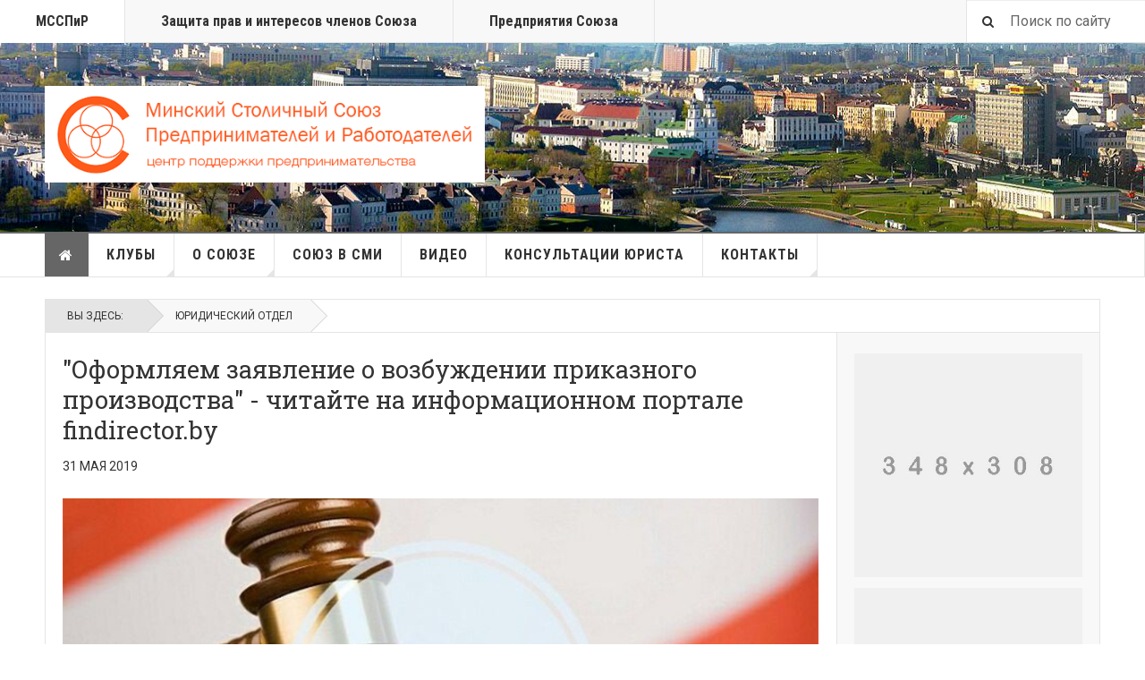

--- FILE ---
content_type: text/html; charset=utf-8
request_url: https://allminsk.biz/63370-oformlyaem-zayavlenie-o-vozbuzhdenii-prikaznogo-proizvodstva-chitajte-na-informatsionnom-portale-findirector-by
body_size: 13830
content:
<!DOCTYPE html>
<html lang="ru-ru" dir="ltr"
	  class='layout-magazine com_content view-article itemid-113 home j31 mm-hover '>

<head>
	<base href="https://allminsk.biz/63370-oformlyaem-zayavlenie-o-vozbuzhdenii-prikaznogo-proizvodstva-chitajte-na-informatsionnom-portale-findirector-by" />
	<meta http-equiv="content-type" content="text/html; charset=utf-8" />
	<meta name="keywords" content="союз, предпринимательство, союз предпринимателей, бизнес, финансы, предприниматели, работодатели, налоги, сборы, мсп, малый бизнес, средний бизнес, предприятия, организации, законодательство, платформа, платформа бизнеса, ассамблея деловых кругов, ассамблея, нпбб, национальная платформа бизнеса беларуси, третейский суд, мсспир, ркп, карягин, коваль, бородуля, столичный деловой клуб, деловой клуб женщин беларуси и россии, клуб деловых женщин, клуб бухгалтеров, ассоциация, союз газовиков, лелива" />
	<meta name="og:title" content="&amp;quot;Оформляем заявление о возбуждении приказного производства&amp;quot; - читайте на информационном портале findirector.by" />
	<meta name="og:type" content="article" />
	<meta name="og:image" content="https://allminsk.biz/images/news/2019/153.jpg" />
	<meta name="og:url" content="https://allminsk.biz/63370-oformlyaem-zayavlenie-o-vozbuzhdenii-prikaznogo-proizvodstva-chitajte-na-informatsionnom-portale-findirector-by" />
	<meta name="og:site_name" content="Минский Столичный Союз Предпринимателей и Работодателей" />
	<meta name="author" content="AllMinsk.BIZ" />
	<meta name="description" content="Минский столичный союз предпринимателей и работодателей" />
	<meta name="generator" content="kolbgroup.net" />
	<title>&quot;Оформляем заявление о возбуждении приказного производства&quot; - читайте на информационном портале findirector.by</title>
	<link href="/templates/ja_teline_v/favicon.ico" rel="shortcut icon" type="image/vnd.microsoft.icon" />
	<link href="/t3-assets/css/css-13650-72745.css" rel="stylesheet" type="text/css" media="all" />
	<link href="/t3-assets/css/css-4cf6a-22600.css" rel="stylesheet" type="text/css" media="all" />
	<link href="/t3-assets/css/css-e6fe5-15613.css" rel="stylesheet" type="text/css" media="all" />
	<script src="//yandex.st/share/share.js" type="text/javascript"></script>
	<script src="/t3-assets/js/js-459df-15613.js" type="text/javascript"></script>
	<script src="https://allminsk.biz/media/com_acymailing/js/acymailing_module.js?v=5104" type="text/javascript" async="async"></script>
	<script type="text/javascript">

	var ja_base_uri = "";
	if(typeof acymailingModule == 'undefined'){
				var acymailingModule = [];
			}
			
			acymailingModule['emailRegex'] = /^[a-z0-9!#$%&\'*+\/=?^_`{|}~-]+(?:\.[a-z0-9!#$%&\'*+\/=?^_`{|}~-]+)*\@([a-z0-9-]+\.)+[a-z0-9]{2,10}$/i;

			acymailingModule['NAMECAPTION'] = 'Ваше имя';
			acymailingModule['NAME_MISSING'] = 'Пожалуйста, введите свое имя';
			acymailingModule['EMAILCAPTION'] = 'Адрес эл. почты';
			acymailingModule['VALID_EMAIL'] = 'Пожалуйста, введите корректный эл. адрес';
			acymailingModule['ACCEPT_TERMS'] = 'Пожалуйста, ознакомьтесь с \'Условиями и положениями\'';
			acymailingModule['CAPTCHA_MISSING'] = 'Пожалуйста, введите защитный код, отображаемый на картинке';
			acymailingModule['NO_LIST_SELECTED'] = 'Пожалуйста, выберите рассылки, на которые вы хотите подписаться';
		
acymailingModule['excludeValuesformAcymailing39901'] = [];
acymailingModule['excludeValuesformAcymailing39901']['name'] = 'Ваше имя';
acymailingModule['excludeValuesformAcymailing39901']['email'] = 'Адрес эл. почты';
jQuery(function($){ initTooltips(); $("body").on("subform-row-add", initTooltips); function initTooltips (event, container) { container = container || document;$(container).find(".hasTooltip").tooltip({"html": true,"container": "body"});} });
	</script>
	<script type="application/ld+json">
{
    "@context": "https:\/\/schema.org",
    "@type": "WebSite",
    "name": "\u041c\u0421\u0421\u041f\u0438\u0420",
    "url": "https:\/\/allminsk.biz",
    "alternateName": "\u041c\u0438\u043d\u0441\u043a\u0438\u0439 \u0421\u0442\u043e\u043b\u0438\u0447\u043d\u044b\u0439 \u0421\u043e\u044e\u0437",
    "sameAs": [
        "https:\/\/www.facebook.com\/allminsk.biz",
        "https:\/\/www.youtube.com\/channel\/UCuvuq18rLXj59AcMUpAvwzQ",
        ""
    ]
}
</script>
<script type="application/ld+json">
{
    "@context": "https:\/\/schema.org",
    "@type": "WebSite",
    "url": "https:\/\/allminsk.biz\/",
    "potentialAction": {
        "@type": "SearchAction",
        "target": "https:\/\/allminsk.biz\/index.php?option=com_search&searchphrase=all&searchword={search_term}",
        "query-input": "required name=search_term"
    }
}
</script>
<script type="application/ld+json">
{
    "@context": "https:\/\/schema.org",
    "@type": "BreadcrumbList",
    "itemListElement": [
        {
            "@type": "ListItem",
            "position": 1,
            "item": {
                "@id": "https:\/\/allminsk.biz\/home",
                "name": "Home"
            }
        },
        {
            "@type": "ListItem",
            "position": 2,
            "item": {
                "@id": "https:\/\/allminsk.biz\/63370-oformlyaem-zayavlenie-o-vozbuzhdenii-prikaznogo-proizvodstva-chitajte-na-informatsionnom-portale-findirector-by\/oformlyaem-zayavlenie-o-vozbuzhdenii-prikaznogo-proizvodstva-chitajte-na-informatsionnom-portale-findirector-by",
                "name": "\"\u041e\u0444\u043e\u0440\u043c\u043b\u044f\u0435\u043c \u0437\u0430\u044f\u0432\u043b\u0435\u043d\u0438\u0435 \u043e \u0432\u043e\u0437\u0431\u0443\u0436\u0434\u0435\u043d\u0438\u0438 \u043f\u0440\u0438\u043a\u0430\u0437\u043d\u043e\u0433\u043e \u043f\u0440\u043e\u0438\u0437\u0432\u043e\u0434\u0441\u0442\u0432\u0430\" - \u0447\u0438\u0442\u0430\u0439\u0442\u0435 \u043d\u0430 \u0438\u043d\u0444\u043e\u0440\u043c\u0430\u0446\u0438\u043e\u043d\u043d\u043e\u043c \u043f\u043e\u0440\u0442\u0430\u043b\u0435 findirector.by"
            }
        }
    ]
}
</script>
<script type="application/ld+json">
{
    "@context": "https:\/\/schema.org",
    "@type": "Article",
    "mainEntityOfPage": {
        "@type": "WebPage",
        "@id": "https:\/\/allminsk.biz\/"
    },
    "headline": "\"\u041e\u0444\u043e\u0440\u043c\u043b\u044f\u0435\u043c \u0437\u0430\u044f\u0432\u043b\u0435\u043d\u0438\u0435 \u043e \u0432\u043e\u0437\u0431\u0443\u0436\u0434\u0435\u043d\u0438\u0438 \u043f\u0440\u0438\u043a\u0430\u0437\u043d\u043e\u0433\u043e \u043f\u0440\u043e\u0438\u0437\u0432\u043e\u0434\u0441\u0442\u0432\u0430\" - \u0447\u0438\u0442\u0430\u0439\u0442\u0435 \u043d\u0430 \u0438\u043d\u0444\u043e\u0440\u043c\u0430\u0446\u0438\u043e\u043d\u043d\u043e\u043c \u043f\u043e\u0440\u0442\u0430\u043b\u0435 findirector.by",
    "description": "\u041e\u0434\u0438\u043d \u0438\u0437 \u0441\u0430\u043c\u044b\u0445 \u0431\u044b\u0441\u0442\u0440\u044b\u0445 \u0438&nbsp;\u044d\u043a\u043e\u043d\u043e\u043c\u043d\u044b\u0445 \u0441\u043f\u043e\u0441\u043e\u0431\u043e\u0432 \u0432\u0437\u044b\u0441\u043a\u0430\u0442\u044c \u0434\u043e\u043b\u0433 \u2014 \u0432&nbsp;\u043f\u043e\u0440\u044f\u0434\u043a\u0435 \u043f\u0440\u0438\u043a\u0430\u0437\u043d\u043e\u0433\u043e \u043f\u0440\u043e\u0438\u0437\u0432\u043e\u0434\u0441\u0442\u0432\u0430. \u041d\u043e&nbsp;\u0432\u0437\u044b\u0441\u043a\u0430\u0442\u0435\u043b\u0438 \u0437\u0430\u0447\u0430\u0441\u0442\u0443\u044e \u0441\u043e\u0432\u0435\u0440\u0448\u0430\u044e\u0442 \u043d\u0435\u043c\u0430\u043b\u043e \u043e\u0448\u0438\u0431\u043e\u043a \u043f\u0440\u0438 \u043e\u0444\u043e\u0440\u043c\u043b\u0435\u043d\u0438\u0438 \u0437\u0430\u044f\u0432\u043b\u0435\u043d\u0438\u044f, \u0447\u0442\u043e, \u043a\u0430\u043a \u0441\u043b\u0435\u0434\u0441\u0442\u0432\u0438\u0435, \u043f\u0440\u0438\u0432\u043e\u0434\u0438\u0442 \u043a \u043e\u0442\u043a\u0430\u0437\u0443 \u0432 \u0432\u043e\u0437\u0431\u0443\u0436\u0434\u0435\u043d\u0438\u0438 \u043f\u0440\u0438\u043a\u0430\u0437\u043d\u043e\u0433\u043e \u043f\u0440\u043e\u0438\u0437\u0432\u043e\u0434\u0441\u0442\u0432\u0430.\r\n\r\n\u041f\u043e\u043d\u044f\u0442\u0438\u0435 \u043f\u0440\u0438\u043a\u0430\u0437\u043d\u043e\u0433\u043e \u043f\u0440\u043e\u0438\u0437\u0432\u043e\u0434\u0441\u0442\u0432\u0430\r\n\u041f\u0440\u0438\u043a\u0430\u0437\u043d\u044b\u043c \u043f\u0440\u043e\u0438\u0437\u0432\u043e\u0434\u0441\u0442\u0432\u043e\u043c \u044f\u0432\u043b\u044f\u0435\u0442\u0441\u044f \u0432\u044b\u043d\u0435\u0441\u0435\u043d\u0438\u0435 \u0441\u0443\u0434\u043e\u043c, \u0440\u0430\u0441\u0441\u043c\u0430\u0442\u0440\u0438\u0432\u0430\u044e\u0449\u0438\u043c \u044d\u043a\u043e\u043d\u043e\u043c\u0438\u0447\u0435\u0441\u043a\u0438\u0435 \u0434\u0435\u043b\u0430, \u043e\u043f\u0440\u0435\u0434\u0435\u043b\u0435\u043d\u0438\u044f \u043e \u0441\u0443\u0434\u0435\u0431\u043d\u043e\u043c \u043f\u0440\u0438\u043a\u0430\u0437\u0435 \u0431\u0435\u0437 \u0440\u0430\u0437\u0431\u0438\u0440\u0430\u0442\u0435\u043b\u044c\u0441\u0442\u0432\u0430 \u0438 \u0432\u044b\u0437\u043e\u0432\u0430 \u0441\u0442\u043e\u0440\u043e\u043d \u043f\u043e \u0437\u0430\u044f\u0432\u043b\u0435\u043d\u0438\u044e \u0432\u0437\u044b\u0441\u043a\u0430\u0442\u0435\u043b\u044f.\r\n\u0412 \u043f\u0440\u0438\u043a\u0430\u0437\u043d\u043e\u043c \u043f\u0440\u043e\u0438\u0437\u0432\u043e\u0434\u0441\u0442\u0432\u0435 \u0440",
    "inLanguage": "ru-RU",
    "interactionCount": "889",
    "datePublished": "2019-05-31T14:41:58+03:00",
    "dateCreated": "2019-05-31T14:41:58+03:00",
    "dateModified": "2019-05-31T14:41:58+03:00",
    "author": {
        "@type": "Person",
        "name": "AllMinsk.BIZ"
    },
    "publisher": {
        "@type": "Organization",
        "name": "\u041c\u0421\u0421\u041f\u0438\u0420",
        "logo": {
            "@type": "ImageObject",
            "url": "https:\/\/allminsk.biz\/images\/logo_small.png",
            "width": "600",
            "height": "600"
        }
    }
}
</script>
<script type="application/ld+json">
{
    "@context": "https:\/\/schema.org",
    "@type": "ProfessionalService",
    "@id": "https:\/\/allminsk.biz\/professionalservice",
    "name": "\u041c\u0421\u0421\u041f\u0438\u0420",
    "url": "https:\/\/allminsk.biz\/",
    "image": "https:\/\/allminsk.biz\/images\/logo.png",
    "telephone": "+375 17 298-24-38",
    "priceRange": "$10-$200",
    "address": {
        "@type": "PostalAddress",
        "streetAddress": "\u0443\u043b. \u0421\u0435\u0440\u0430\u0444\u0438\u043c\u043e\u0432\u0438\u0447\u0430, 11, \u043a.104",
        "addressLocality": "\u041c\u0438\u043d\u0441\u043a",
        "addressRegion": null,
        "postalCode": "220033",
        "addressCountry": "\u0411\u0435\u043b\u0430\u0440\u0443\u0441\u044c"
    },
    "openingHoursSpecification": [
        {
            "@type": "OpeningHoursSpecification",
            "dayOfWeek": [
                "Monday"
            ],
            "opens": "09:00",
            "closes": "17:00"
        },
        {
            "@type": "OpeningHoursSpecification",
            "dayOfWeek": [
                "Tuesday"
            ],
            "opens": "09:00",
            "closes": "17:00"
        },
        {
            "@type": "OpeningHoursSpecification",
            "dayOfWeek": [
                "Wednesday"
            ],
            "opens": "09:00",
            "closes": "17:00"
        },
        {
            "@type": "OpeningHoursSpecification",
            "dayOfWeek": [
                "Thursday"
            ],
            "opens": "09:00",
            "closes": "17:00"
        },
        {
            "@type": "OpeningHoursSpecification",
            "dayOfWeek": [
                "Friday"
            ],
            "opens": "09:00",
            "closes": "17:00"
        }
    ]
}
</script>

	
<!-- META FOR IOS & HANDHELD -->
	<meta name="viewport" content="width=device-width, initial-scale=1.0, maximum-scale=1.0, user-scalable=no"/>
	<style type="text/stylesheet">
		@-webkit-viewport   { width: device-width; }
		@-moz-viewport      { width: device-width; }
		@-ms-viewport       { width: device-width; }
		@-o-viewport        { width: device-width; }
		@viewport           { width: device-width; }
	</style>
	<script type="text/javascript">
		//<![CDATA[
		if (navigator.userAgent.match(/IEMobile\/10\.0/)) {
			var msViewportStyle = document.createElement("style");
			msViewportStyle.appendChild(
				document.createTextNode("@-ms-viewport{width:auto!important}")
			);
			document.getElementsByTagName("head")[0].appendChild(msViewportStyle);
		}
		//]]>
	</script>
<meta name="HandheldFriendly" content="true"/>
<meta name="apple-mobile-web-app-capable" content="YES"/>
<!-- //META FOR IOS & HANDHELD -->



<!-- GOOGLE FONTS -->
<link href='https://fonts.googleapis.com/css?family=Roboto:400,400italic,300,300italic,700,700italic' rel='stylesheet' type='text/css'>
<link href='https://fonts.googleapis.com/css?family=Roboto+Slab:400,300,700' rel='stylesheet' type='text/css'>
<link href='https://fonts.googleapis.com/css?family=Roboto+Condensed:700,400' rel='stylesheet' type='text/css'>
<!--//GOOGLE FONTS -->


<!-- Le HTML5 shim and media query for IE8 support -->


<!-- You can add Google Analytics here or use T3 Injection feature -->

	
<!--[if lt IE 9]>
<script src="//html5shim.googlecode.com/svn/trunk/html5.js"></script>
<script type="text/javascript" src="/plugins/system/t3/base-bs3/js/respond.min.js"></script>
<![endif]-->
<!-- Go to www.addthis.com/dashboard to customize your tools -->
<!--[if (!IE 8)&(!IE 9)]> -->
<script type="text/javascript" src="//s7.addthis.com/js/300/addthis_widget.js#pubid=ra-548fde827970ba6d" async="async"></script>
<!-- <![endif]-->
</head>

<body>

<div class="t3-wrapper"> <!-- Need this wrapper for off-canvas menu. Remove if you don't use of-canvas -->

  
	<!-- TOPBAR -->
	<div class="t3-topbar">

		<div class="top-left">
			<nav class="t3-topnav">
				<ul class="nav nav-pills nav-stacked menu">
<li class="item-113 default current active"><a href="/" class="nav-icon nav-magazine">МССПиР</a></li><li class="item-137"><a href="/tretejskij-sud" class="nav-icon nav-media">Защита прав и интересов членов Союза</a></li><li class="item-356"><a href="/firms" class="">Предприятия Союза</a></li></ul>

			</nav>
		</div>

		<div class="top-right">
			<div class="module-search">
	<form action="/" method="post" class="form-inline">
		<i class="fa fa-search"></i>
		<label for="mod-search-searchword" class="element-invisible">Искать...</label> <input name="searchword" id="mod-search-searchword" maxlength="200"  class="form-control inputbox search-query" type="text" size="20" value="Поиск по сайту"  onblur="if (this.value=='') this.value='Поиск по сайту';" onfocus="if (this.value=='Поиск по сайту') this.value='';" />		<input type="hidden" name="task" value="search" />
		<input type="hidden" name="option" value="com_search" />
		<input type="hidden" name="Itemid" value="113" />

	</form>

</div>

		</div>

	</div>

			<script>
			(function ($) {
				$('.t3-topnav li.item-113').addClass('active');
			})(jQuery);
		</script>
		<!-- //TOP BAR -->


	
<!-- HEADER -->
<header id="	" class="t3-header">
	<div class="container">
		<div class="row">

			<div class="col-md-5 header-left">

				<!-- OFF CANVAS TOGGLE -->
				
<button class="btn btn-default off-canvas-toggle" type="button" data-pos="left" data-nav="#t3-off-canvas" data-effect="off-canvas-effect-4">
  <i class="fa fa-bars"></i>
</button>

<div id="t3-off-canvas" class="t3-off-canvas">

  <div class="t3-off-canvas-header">
    <h2 class="t3-off-canvas-header-title">Проекты</h2>
    <button type="button" class="close" data-dismiss="modal" aria-hidden="true">&times;</button>
  </div>

  <div class="t3-off-canvas-body">
    <div class="t3-module module " id="Mod216"><div class="module-inner"><div class="module-ct"><ul class="nav nav-pills nav-stacked menu">
<li class="item-113 default current active"><a href="/" class="nav-icon nav-magazine">МССПиР</a></li><li class="item-137"><a href="/tretejskij-sud" class="nav-icon nav-media">Защита прав и интересов членов Союза</a></li><li class="item-356"><a href="/firms" class="">Предприятия Союза</a></li></ul>
</div></div></div><div class="t3-module module " id="Mod217"><div class="module-inner"><h3 class="module-title "><span>Основные разделы сайта</span></h3><div class="module-ct"><ul class="nav nav-pills nav-stacked menu">
<li class="item-151 current active"><a href="/" class="">Главная </a></li><li class="item-108 divider deeper dropdown parent"><span class="separator ">Клубы</span>
<ul class="dropdown-menu"><li class="item-410"><a href="/kluby/klub-bukhgalterov" class="">Клуб бухгалтеров</a></li><li class="item-302"><a href="/kluby/stolichnyj-delovoj-klub-novosti" class="">Столичный Деловой Клуб</a></li><li class="item-304"><a href="/kluby/klub-delovykh-zhenshchin" class="">Клуб деловых женщин</a></li></ul></li><li class="item-139 deeper dropdown parent"><a href="/o-soyuze" class=" dropdown-toggle" data-toggle="dropdown">О союзе<em class="caret"></em></a><ul class="dropdown-menu"><li class="item-260"><a href="/o-soyuze/direktsiya-soyuza" class="">Дирекция Союза</a></li><li class="item-261"><a href="/o-soyuze/tseli-ustav" class="">Цели, Устав</a></li><li class="item-592"><a href="/o-soyuze/sopredsedateli-soyuza" class="">Сопредседатели Союза</a></li><li class="item-278"><a href="/o-soyuze/sovet-soyuza" class="">Совет Союза</a></li><li class="item-263"><a href="/o-soyuze/komitet-po-etike" class="">Комитет по этике</a></li><li class="item-593"><a href="/o-soyuze/rekvezity" class="">Реквизиты банка</a></li><li class="item-269"><a href="/o-soyuze/novosti" class="">Новости</a></li><li class="item-270"><a href="/o-soyuze/anonsy" class="">Анонсы</a></li><li class="item-275"><a href="/o-soyuze/press-konferentsii" class="">Пресс-конференции</a></li><li class="item-519"><a href="/o-soyuze/delovye-predlozheniya-ot-chlenov-soyuza" class="">Деловые предложения от членов Союза</a></li><li class="item-136"><a href="/o-soyuze/platforma-biznesa" class="nav-icon nav-events">Платформа Бизнеса</a></li><li class="item-340"><a href="/o-soyuze/biznes-byulleten" class="">Бизнес-бюллетень</a></li></ul></li><li class="item-274"><a href="/soyuz-v-smi" class="">Союз в СМИ</a></li><li class="item-463"><a href="/video" class="">Видео</a></li><li class="item-706"><a href="/konsultatsii-yurista" class="">Консультации юриста</a></li><li class="item-333 deeper dropdown parent"><a href="/kontakty" class=" dropdown-toggle" data-toggle="dropdown">Контакты<em class="caret"></em></a><ul class="dropdown-menu"><li class="item-426"><a href="/kontakty/bankovskie-rekvizity" class="">Банковские реквизиты</a></li></ul></li></ul>
</div></div></div>
  </div>

</div>

				<!-- // OFF CANVAS TOGGLE -->

				<!-- LOGO -->
				<div class="logo">
					<div class="logo-image logo-control">
						<a href="/" title="Teline V">
															<img class="logo-img" src="/images/logo.png" title="logo image" alt="Teline V" />
																						<img class="logo-img-sm" src="/images/stories/joomlart/logo_small.png" title="logo_small image" alt="Teline V" />
														
						</a>
						<small class="site-slogan">Best News Template For Joomla</small>
					</div>
				</div>
				<!-- //LOGO -->

			</div>

			<!-- HEADER RIGHT -->
			<div class="col-md-7 header-right">
				<div class="header-right-inner">

					<div class="col trending ">
						
					</div>

					

					
				</div>
			</div>
			<!-- // HEADER RIGHT -->

		</div>
	</div>
</header>
<!-- // HEADER -->


  
<!-- MAIN NAVIGATION -->
<nav id="t3-mainnav" class="wrap navbar navbar-default t3-mainnav">
	<div class="container">

		<!-- Brand and toggle get grouped for better mobile display -->
		<div class="navbar-header">
					</div>

		
		<div class="t3-navbar navbar-collapse collapse">
			<div  class="t3-megamenu"  data-responsive="true">
<ul itemscope itemtype="http://www.schema.org/SiteNavigationElement" class="nav navbar-nav level0">
<li itemprop='name' class="active item-home" data-id="151" data-level="1" data-class="item-home" data-xicon="fa fa-home">
<a itemprop='url' class=""  href="/"   data-target="#"><span class="fa fa-home"></span>Главная</a>

</li>
<li itemprop='name' class="dropdown mega cat-orange mega-align-left sub-hidden-collapse" data-id="108" data-level="1" data-class="cat-orange" data-alignsub="left" data-hidewcol="1">
<span class=" dropdown-toggle separator"   data-target="#" data-toggle="dropdown"> Клубы<em class="caret"></em></span>

<div class="nav-child dropdown-menu mega-dropdown-menu"  style="width: 300px"  data-width="300"><div class="mega-dropdown-inner">
<div class="row">
<div class="col-xs-12 mega-col-nav" data-width="12"><div class="mega-inner">
<ul itemscope itemtype="http://www.schema.org/SiteNavigationElement" class="mega-nav level1">
<li itemprop='name'  data-id="410" data-level="2">
<a itemprop='url' class=""  href="/kluby/klub-bukhgalterov"   data-target="#">Клуб бухгалтеров </a>

</li>
<li itemprop='name'  data-id="302" data-level="2">
<a itemprop='url' class=""  href="/kluby/stolichnyj-delovoj-klub-novosti"   data-target="#">Столичный Деловой Клуб </a>

</li>
<li itemprop='name'  data-id="304" data-level="2">
<a itemprop='url' class=""  href="/kluby/klub-delovykh-zhenshchin"   data-target="#">Клуб деловых женщин </a>

</li>
</ul>
</div></div>
</div>
</div></div>
</li>
<li itemprop='name' class="dropdown mega cat-orange mega-align-justify" data-id="139" data-level="1" data-class="cat-orange" data-alignsub="justify">
<a itemprop='url' class=" dropdown-toggle"  href="/o-soyuze"   data-target="#" data-toggle="dropdown">О союзе <em class="caret"></em></a>

<div class="nav-child dropdown-menu mega-dropdown-menu col-xs-12"  ><div class="mega-dropdown-inner">
<div class="row">
<div class="col-xs-6 mega-col-nav" data-width="6"><div class="mega-inner">
<ul itemscope itemtype="http://www.schema.org/SiteNavigationElement" class="mega-nav level1">
<li itemprop='name'  data-id="260" data-level="2">
<a itemprop='url' class=""  href="/o-soyuze/direktsiya-soyuza"   data-target="#">Дирекция Союза </a>

</li>
<li itemprop='name'  data-id="261" data-level="2">
<a itemprop='url' class=""  href="/o-soyuze/tseli-ustav"   data-target="#">Цели, Устав </a>

</li>
<li itemprop='name'  data-id="592" data-level="2">
<a itemprop='url' class=""  href="/o-soyuze/sopredsedateli-soyuza"   data-target="#">Сопредседатели Союза </a>

</li>
<li itemprop='name'  data-id="278" data-level="2">
<a itemprop='url' class=""  href="/o-soyuze/sovet-soyuza"   data-target="#">Совет Союза </a>

</li>
<li itemprop='name'  data-id="263" data-level="2">
<a itemprop='url' class=""  href="/o-soyuze/komitet-po-etike"   data-target="#">Комитет по этике </a>

</li>
<li itemprop='name'  data-id="593" data-level="2">
<a itemprop='url' class=""  href="/o-soyuze/rekvezity"   data-target="#">Реквизиты банка </a>

</li>
</ul>
</div></div>
<div class="col-xs-6 mega-col-nav" data-width="6"><div class="mega-inner">
<ul itemscope itemtype="http://www.schema.org/SiteNavigationElement" class="mega-nav level1">
<li itemprop='name'  data-id="269" data-level="2">
<a itemprop='url' class=""  href="/o-soyuze/novosti"   data-target="#">Новости </a>

</li>
<li itemprop='name'  data-id="270" data-level="2">
<a itemprop='url' class=""  href="/o-soyuze/anonsy"   data-target="#">Анонсы </a>

</li>
<li itemprop='name'  data-id="275" data-level="2">
<a itemprop='url' class=""  href="/o-soyuze/press-konferentsii"   data-target="#">Пресс-конференции </a>

</li>
<li itemprop='name'  data-id="519" data-level="2">
<a itemprop='url' class=""  href="/o-soyuze/delovye-predlozheniya-ot-chlenov-soyuza"   data-target="#">Деловые предложения от членов Союза </a>

</li>
<li itemprop='name'  data-id="136" data-level="2">
<a itemprop='url' class="nav-icon nav-events"  href="/o-soyuze/platforma-biznesa"   data-target="#">Платформа Бизнеса </a>

</li>
<li itemprop='name'  data-id="340" data-level="2">
<a itemprop='url' class=""  href="/o-soyuze/biznes-byulleten"   data-target="#">Бизнес-бюллетень </a>

</li>
</ul>
</div></div>
</div>
</div></div>
</li>
<li itemprop='name'  data-id="274" data-level="1">
<a itemprop='url' class=""  href="/soyuz-v-smi"   data-target="#">Союз в СМИ </a>

</li>
<li itemprop='name'  data-id="463" data-level="1">
<a itemprop='url' class=""  href="/video"   data-target="#">Видео </a>

</li>
<li itemprop='name'  data-id="706" data-level="1">
<a itemprop='url' class=""  href="/konsultatsii-yurista"   data-target="#">Консультации юриста </a>

</li>
<li itemprop='name' class="dropdown mega" data-id="333" data-level="1">
<a itemprop='url' class=" dropdown-toggle"  href="/kontakty"   data-target="#" data-toggle="dropdown">Контакты <em class="caret"></em></a>

<div class="nav-child dropdown-menu mega-dropdown-menu"  ><div class="mega-dropdown-inner">
<div class="row">
<div class="col-xs-12 mega-col-nav" data-width="12"><div class="mega-inner">
<ul itemscope itemtype="http://www.schema.org/SiteNavigationElement" class="mega-nav level1">
<li itemprop='name'  data-id="426" data-level="2">
<a itemprop='url' class=""  href="/kontakty/bankovskie-rekvizity"   data-target="#">Банковские реквизиты </a>

</li>
</ul>
</div></div>
</div>
</div></div>
</li>
</ul>
</div>

		</div>

	</div>
</nav>

<script>
	(function ($){
		var maps = [];
		$(maps).each (function (){
			$('li[data-id="' + this['id'] + '"]').addClass (this['class']);
		});
	})(jQuery);
</script>
<!-- //MAIN NAVIGATION -->


  
	<!-- NAV HELPER -->
	<nav class="wrap t3-navhelper ">
    <div class="container">
		  
<ol class="breadcrumb ">
	<li class="active">Вы здесь: &#160;</li><li><a href="/354-juridicheskij-otdel" class="pathway">Юридический отдел</a></li></ol>

    </div>
	</nav>
	<!-- //NAV HELPER -->


	
<div class="main">

	
  <div id="t3-mainbody" class="container t3-mainbody mainbody-magazine">
  
  	<div class="row equal-height">

			<!-- MAIN CONTENT -->
			<div id="t3-content" class="col t3-content col-md-9">
								

	
	<div class="item-row row-main">
		<div class="article-main">
			<article class="article" itemscope itemtype="http://schema.org/Article">
	<meta itemscope itemprop="mainEntityOfPage"  itemType="https://schema.org/WebPage" itemid="https://google.com/article"/>
	<meta itemprop="inLanguage" content="ru-RU" />
	<meta itemprop="url" content="/63370-oformlyaem-zayavlenie-o-vozbuzhdenii-prikaznogo-proizvodstva-chitajte-na-informatsionnom-portale-findirector-by" />
			
<header class="article-header clearfix">
	<h1 class="article-title" itemprop="headline">
					&quot;Оформляем заявление о возбуждении приказного производства&quot; - читайте на информационном портале findirector.by			<meta itemprop="url" content="https://allminsk.biz/63370-oformlyaem-zayavlenie-o-vozbuzhdenii-prikaznogo-proizvodstva-chitajte-na-informatsionnom-portale-findirector-by" />
			</h1>

			</header>
				<aside class="article-aside article-aside-full">
							<dl class="article-info muted">

		
			<dt class="article-info-term">
													Информация о материале							</dt>
      <dd class="hidden"></dd>
			
			
										<dd class="published hasTooltip" title="Опубликовано: ">
				<i class="icon-calendar"></i>
				<time datetime="2019-05-31T14:41:58+03:00">
					31 мая 2019          <meta  itemprop="datePublished" content="2019-05-31T14:41:58+03:00" />
          <meta  itemprop="dateModified" content="2019-05-31T14:41:58+03:00" />
				</time>
			</dd>			
			
					
					
			
						</dl>
			
					</aside>
	
	<section class="article-intro-media">
		
<div class="pull-left item-image">

      <a href="/63370-oformlyaem-zayavlenie-o-vozbuzhdenii-prikaznogo-proizvodstva-chitajte-na-informatsionnom-portale-findirector-by" title="">
      <span itemprop="image" itemscope itemtype="https://schema.org/ImageObject">
	   <img  src="/images/news/2019/153.jpg" title="153 image" alt="153 &quot;Оформляем заявление о возбуждении приказного производства&quot; - читайте на информационном портале findirector.by" itemprop="url"/>
     <meta itemprop="height" content="auto" />
     <meta itemprop="width" content="auto" />
    </span>
      </a>
    
  </div>
		
			</section>
	
	<section class="article-full">

		
		<div class="article-content-main">

						
				
				<p>Один из самых быстрых и&nbsp;экономных способов взыскать долг — в&nbsp;порядке приказного производства. Но&nbsp;взыскатели зачастую совершают немало ошибок при оформлении заявления, что, как следствие, приводит к отказу в возбуждении приказного производства.</p>
		
		
			<section class="article-content" itemprop="articleBody">
								 
<p><b>Понятие приказного производства</b></p>
<p>Приказным производством является вынесение судом, рассматривающим экономические дела, определения о судебном приказе без разбирательства и вызова сторон по заявлению взыскателя.</p>
<p>В приказном производстве рассматриваются требования о взыскании денежных средств, об истребовании имущества или об обращении взыскания на имущество должника, которые носят бесспорный характер (основаны на документах, подтверждающих задолженность должника) либо признаются (не оспариваются) должником, но не выполняются.</p>
<p>Определение суда, рассматривающего экономические дела о судебном приказе, является исполнительным документом и приводится в исполнение в&nbsp;порядке, установленном для исполнения судебных постановлений (ст.&nbsp;220&nbsp;ХПК).</p>
<p><b>Почему именно приказное производство?</b></p>
<p>Самый быстрый и экономный способ взыскания средств в судебном порядке — через приказное производство. О его преимуществах можно говорить много, это:</p>
<ol>
<li>время — до 20 рабочих дней на рассмотрение;</li>
<li>отсутствие необходимости явки сторон в&nbsp;судебное заседание;</li>
<li>максимальный размер государственной пошлины составляет всего 7 базовых величин (при обращении в судебную коллегию по экономическим делам Верховного Суда Республики Беларусь, экономические суды областей);</li>
<li>определение о судебном приказе вступает в силу с момента вынесения решения, а&nbsp;судебный приказ — через 15 дней после вынесения решения.</li>
</ol>
<p>Что должно содержать заявление о возбуждении приказного производства?</p>
<p>В соответствии со ст. 395 Гражданского кодекса Республики Беларусь в заявлении должны быть указаны:</p>
<ol>
<li>наименование суда, в который подается заявление;</li>
<li>фамилия, собственное имя, отчество (наименование) взыскателя и должника, их место жительства (место пребывания) или место нахождения;</li>
<li>требования взыскателя и обстоятельства, на которых оно основано;</li>
<li>ссылка на документы, подтверждающие обоснованность требований;</li>
<li>перечень прилагаемых документов;</li>
<li>стоимость движимого имущества, если требование связано с его истребованием.</li>
</ol>
<p>В случае если&nbsp;заявление о возбуждении приказного производства подается в суд, рассматривающий экономические дела,&nbsp;то согласно ст. 221 Хозяйственного процессуального кодекса Республики Беларусь в нем должны быть указаны:</p>
<ul>
<li>наименование суда, рассматривающего экономические дела, в который подается заявление;</li>
<li>фамилия, собственное имя, отчество (наименование) взыскателя и должника, их место жительства (место пребывания) или место нахождения, банковские реквизиты, контактные телефоны, факсы и электронные адреса (при их наличии);</li>
<li>требование взыскателя со ссылкой на нормы законодательства;</li>
<li>обстоятельства, на которых основано требование, и доказательства, подтверждающие их;</li>
<li>расчет взыскиваемой суммы;</li>
<li>перечень прилагаемых документов.</li>
</ul>
<p>Заявление о возбуждении приказного производства подписывается взыскателем или его представителем.</p>
<p><strong>FINDIRECTOR.BY:&nbsp;</strong><a href="https://findirector.by/articles/element/oformlyaem-zayavlenie-o-vozbuzhdenii-prikaznogo-proizvodstva/?utm_source=sendpulse&amp;utm_medium=webpush&amp;utm_campaign={{Findirector_old_rss}}" target="_blank" rel="noopener noreferrer">https://findirector.by/articles/element/oformlyaem-zayavlenie-o-vozbuzhdenii-prikaznogo-proizvodstva/?utm_source=sendpulse&amp;utm_medium=webpush&amp;utm_campaign=%7B%7BFindirector_old_rss%7D%7D</a></p>		    <div class="jlYaSharesContayner">
		        <div
				    class="yashare-auto-init"
				    data-yashareLink="http://allminsk.biz/63370-oformlyaem-zayavlenie-o-vozbuzhdenii-prikaznogo-proizvodstva-chitajte-na-informatsionnom-portale-findirector-by"
				    data-yashareTitle=""Оформляем заявление о возбуждении приказного производства" - читайте на информационном портале findirector.by"
				    data-yashareDescription="Один из самых быстрых и&nbsp;экономных способов взыскать долг — в&nbsp;порядке приказного производства. Но&nbsp;взыскатели зачастую совершают немало ошибок при оформлении заявления,"
				    data-yashareImage="http://allminsk.biz/images/news/2019/153.jpg"
				    data-yashareQuickServices="facebook,odnoklassniki,vkontakte"
				    data-yashareTheme="default"
				    data-yashareType="button"
				    data-yashareL10n="ru"
				    ></div>
			</div>				
																</section>

				

		
		
		</div>
	</section>

	<section class="row article-navigation bottom">
			</section>

</article>

												</div>
	</div>

	

			</div>
			<!-- //MAIN CONTENT -->

						<!-- SIDEBAR RIGHT -->
			<div class="col t3-sidebar t3-sidebar-right col-md-3 ">
				<div class="t3-module module " id="Mod182"><div class="module-inner"><div class="module-ct"><div class="bannergroup">

	<div class="banneritem">
																																																																			<a
							href="/component/banners/click/2" target="_blank" rel="noopener noreferrer"
							title="Sample Banner Home 1">
							<img
								src="https://allminsk.biz/images/stories/joomlart/banners/mac-banners.jpg" title="mac-banners image"
								alt="Sample Banner Home 1"
								 width="300"								 height="250"							/>
						</a>
																<div class="clr"></div>
	</div>
	<div class="banneritem">
																																																																			<a
							href="/component/banners/click/5" target="_blank" rel="noopener noreferrer"
							title=" Sample Banner Home 3">
							<img
								src="https://allminsk.biz/images/stories/joomlart/banners/bed-banner.jpg" title="bed-banner image"
								alt=" Sample Banner Home 3"
																							/>
						</a>
																<div class="clr"></div>
	</div>
	<div class="banneritem">
																																																																			<a
							href="/component/banners/click/8" target="_blank" rel="noopener noreferrer"
							title="экономическая газета">
							<img
								src="https://allminsk.biz/images/banners/banner_eg.jpg" title="banner_eg image"
								alt="экономическая газета"
								 width="728"								 height="90"							/>
						</a>
																<div class="clr"></div>
	</div>
	<div class="banneritem">
																																																																			<a
							href="/component/banners/click/25" target="_blank" rel="noopener noreferrer"
							title="Ассоциация Гостепреимство">
							<img
								src="https://allminsk.biz/images/banners/hospitality1.jpg" title="hospitality1 image"
								alt="Ассоциация Гостепреимство"
																							/>
						</a>
																<div class="clr"></div>
	</div>
	<div class="banneritem">
																																																																			<a
							href="/component/banners/click/6" target="_blank" rel="noopener noreferrer"
							title="Sample Banner Home 4">
							<img
								src="https://allminsk.biz/images/stories/joomlart/banners/london-banner.jpg" title="london-banner image"
								alt="Sample Banner Home 4"
								 width="300"								 height="250"							/>
						</a>
																<div class="clr"></div>
	</div>

</div>
</div></div></div><div class="t3-module module visible-reading " id="Mod156"><div class="module-inner"><div class="module-ct">

<div class="custom visible-reading"  >
	<div><!-- Nav tabs -->
<ul class="nav nav-tabs">
<li class="active"><a href="#home" data-toggle="tab">Most read</a></li>
<li><a href="#profile" data-toggle="tab">Latest news</a></li>
</ul>
<!-- Tab panes -->
<div class="tab-content">
<div id="home" class="tab-pane active">		<div class="moduletable">
						<div class="section-inner ">

    <div class="category-module magazine-links">
			        	            <div class="magazine-item link-item">

	<div class="col col-content pic-no ">
		
		
			<div class="article-title">

							<h3 itemprop="name">
											<a href="/37-Advocacy/hronika-37/65228-ekspertnoe-mnenie-soyuza-budet-ispolzovano-v-khode-dorabotki-proekta-zakona-o-deyatelnosti-po-nalogovomu-konsultirovaniyu-2" itemprop="url">
						Экспертное мнение Союза будет использовано в ходе доработки проекта Закона «О деятельности по налоговому консультированию» </a>
									</h3>
			
											</div>
	
			</div>
</div>	        	            <div class="magazine-item link-item">

	<div class="col col-content pic-no ">
		
		
			<div class="article-title">

							<h3 itemprop="name">
											<a href="/37-Advocacy/hronika-37/65220-soyuz-napravil-v-natsionalnyj-tsentr-zakonodatelstva-i-pravovoj-informatsii-otvet-na-zapros-o-praktike-primeneniya-zakona-o-zashchite-personalnykh-dannykh" itemprop="url">
						Союз направил в Национальный центр законодательства и правовой информации ответ на запрос о практике применения Закона «О защите персональных данных»</a>
									</h3>
			
											</div>
	
			</div>
</div>	        	            <div class="magazine-item link-item">

	<div class="col col-content pic-no ">
		
		
			<div class="article-title">

							<h3 itemprop="name">
											<a href="/37-Advocacy/hronika-37/65012-ministerstvo-finansov-schitaem-tselesoobraznym-prorabotat-predlozheniya-minskogo-stolichnogo-soyuza-predprinimatelej" itemprop="url">
						Министерство финансов: «Считаем целесообразным проработать предложения Минского столичного союза предпринимателей»</a>
									</h3>
			
											</div>
	
			</div>
</div>	        	            <div class="magazine-item link-item">

	<div class="col col-content pic-no ">
		
		
			<div class="article-title">

							<h3 itemprop="name">
											<a href="/37-Advocacy/hronika-37/64944-predlozheniya-minskogo-stolichnogo-soyuza-predprinimatelej-po-povodu-proekta-ukaza-po-voprosam-otsenochnoj-deyatelnosti-napravleny-v-goskomimushchestva-mart-minekonomiki-minprom" itemprop="url">
						Предложения Минского столичного союза предпринимателей по поводу проекта Указа по вопросам оценочной деятельности направлены в Госкомимущества, МАРТ, Минэкономики, Минпром</a>
									</h3>
			
											</div>
	
			</div>
</div>	        	            <div class="magazine-item link-item">

	<div class="col col-content pic-no ">
		
		
			<div class="article-title">

							<h3 itemprop="name">
											<a href="/37-Advocacy/hronika-37/64850-minskij-stolichnyj-soyuz-predprinimatelej-napravil-pismo-v-ministerstvo-ekonomiki" itemprop="url">
						Предложения Союза по арендным платежам направлены  в Министерство экономики</a>
									</h3>
			
											</div>
	
			</div>
</div>	        	        </div>
</div>		</div>
	</div>
<div id="profile" class="tab-pane"></div>
</div>
</div></div>
</div></div></div>
			</div>
			<!-- //SIDEBAR RIGHT -->
			
			</div>

  </div> 

	

</div>


	
<!-- FOOTER -->
<footer id="t3-footer" class="wrap t3-footer">
  <div class="container">

  <section class="t3-footer-links">
    <div class="row">

      <div class="col-md-4">
        <!-- LOGO -->
        <div class="logo">
          <div class="logo-image">
            <a href="/" title="Teline V">
                              <img class="logo-img" style="float: left; margin-right: 5px;" src="/images/brand.gif" title="brand image" alt="brand &quot;Оформляем заявление о возбуждении приказного производства&quot; - читайте на информационном портале findirector.by" />
                            <span style="line-height: 1.2; color: #fff;">Минский Столичный Союз Предпринимателей и Работодателей- победитель профессионального конкурса «БРЭНД ГОДА»</span>
            </a>
            <div style="clear: both;"></div>
			
          </div>
        </div>
        <!-- //LOGO -->

        <!-- NEWSLETTER -->
        <div class="acy-email-footer">
            <div class="acymailing_moduleacy-email-footer" id="acymailing_module_formAcymailing39901">
	<div class="acymailing_fulldiv" id="acymailing_fulldiv_formAcymailing39901"  >
		<form id="formAcymailing39901" action="/" onsubmit="return submitacymailingform('optin','formAcymailing39901')" method="post" name="formAcymailing39901"  >
		<div class="acymailing_module_form" >
			<div class="acymailing_introtext">Подписаться на еженедельный электронный бюллетень «Анонс Деловых Событий Беларуси»</div>			<table class="acymailing_form">
				<tr>
												<td class="acyfield_name acy_requiredField">
								<input id="user_name_formAcymailing39901"  onfocus="if(this.value == 'Ваше имя') this.value = '';" onblur="if(this.value=='') this.value='Ваше имя';" class="inputbox" type="text" name="user[name]" style="width:100%" value="Ваше имя" title="Ваше имя"/>
							</td> 							<td class="acyfield_email acy_requiredField">
								<input id="user_email_formAcymailing39901"  onfocus="if(this.value == 'Адрес эл. почты') this.value = '';" onblur="if(this.value=='') this.value='Адрес эл. почты';" class="inputbox" type="text" name="user[email]" style="width:100%" value="Адрес эл. почты" title="Адрес эл. почты"/>
							</td> 
					
					<td  class="acysubbuttons">
											</td>
				</tr>
			</table>
						<input type="hidden" name="ajax" value="0" />
			<input type="hidden" name="acy_source" value="module_185" />
			<input type="hidden" name="ctrl" value="sub"/>
			<input type="hidden" name="task" value="notask"/>
			<input type="hidden" name="redirect" value="https%3A%2F%2Fallminsk.biz%2F63370-oformlyaem-zayavlenie-o-vozbuzhdenii-prikaznogo-proizvodstva-chitajte-na-informatsionnom-portale-findirector-by"/>
			<input type="hidden" name="redirectunsub" value="https%3A%2F%2Fallminsk.biz%2F63370-oformlyaem-zayavlenie-o-vozbuzhdenii-prikaznogo-proizvodstva-chitajte-na-informatsionnom-portale-findirector-by"/>
			<input type="hidden" name="option" value="com_acymailing"/>
						<input type="hidden" name="hiddenlists" value="1"/>
			<input type="hidden" name="acyformname" value="formAcymailing39901" />
									</div>
		</form>
	</div>
	</div>


        </div>
        <!-- //NEWSLETTER -->
      </div>

      <div class="col-md-8">
      	      	<!-- FOOT NAVIGATION -->
      			<!-- SPOTLIGHT -->
	<div class="t3-spotlight t3-footnav  row">
					<div class=" col-lg-4 col-md-4  col-sm-3 hidden-sm   col-xs-6 hidden-xs ">
								<div class="t3-module module " id="Mod227"><div class="module-inner"><div class="module-ct">

<div class="custom"  >
	<p><a href="/kniga-pamyati"><img src="/images/m-book.jpg" alt="Книга памяти" style="display: block; margin-left: auto; margin-right: auto;" title="Книга памяти" /></a></p></div>
</div></div></div>
							</div>
					<div class=" col-lg-4 col-md-4  col-sm-4 hidden-sm   col-xs-6 hidden-xs ">
								<div class="t3-module module " id="Mod256"><div class="module-inner"><h3 class="module-title "><span>Наши партнеры</span></h3><div class="module-ct">

<div class="custom"  >
	<p><a href="https://director.by" target="_blank" rel="noopener noreferrer" title="Журнал &quot;Директор&quot; - издание для руководителей и собственников бизнеса"><img src="/images/partners/logo_director.by.png" alt="Журнал &amp;quot;Директор&amp;quot; - издание для руководителей и собственников бизнеса" style="margin: 0px 5px 0px 0px; float: left;" title="Журнал &amp;quot;Директор&amp;quot; - издание для руководителей и собственников бизнеса" />Журнал "Директор"</a></p>
<p>&nbsp;</p>
<p>&nbsp;</p></div>
</div></div></div>
							</div>
					<div class=" col-lg-4 col-md-4  col-sm-6 hidden-sm   col-xs-6 hidden-xs ">
								<div class="t3-module moduleja-social " id="Mod181"><div class="module-inner"><h3 class="module-title "><span>Мы в СоцСетях</span></h3><div class="module-ct">

<div class="customja-social"  >
	<ul class="nav">
<li><a href="https://www.facebook.com/allminsk.biz"><i class="fa fa-facebook"> </i> Facebook</a></li>
<li><a href="https://www.youtube.com/watch?v=Aj1BimbCUso&amp;list=PLDHcFHNWDfQKlItgfM4vvIvP6e6hkYZnv" title="https://www.youtube.com/user/allminsk"><i class="fa fa-youtube"> </i> Youtube </a> <!-- <a href="http://pinterest.com/joomlart/"><i class="fa fa-pinterest"> </i></a></li>
<li><a href="http://feeds.feedburner.com/joomlart/joomla">RSS</a><a href="http://instagram.com/joomlart"><i class="fa fa-instagram"> </i></a></li> --></li>
</ul></div>
</div></div></div>
							</div>
			</div>
<!-- SPOTLIGHT -->
      	<!-- //FOOT NAVIGATION -->
      	          <div class="footer-banner">
              <div class="bannergroup">

	<div class="banneritem">
																																																																			<a
							href="/component/banners/click/8" target="_blank" rel="noopener noreferrer"
							title="экономическая газета">
							<img
								src="https://allminsk.biz/images/banners/banner_eg.jpg" title="banner_eg image"
								alt="экономическая газета"
								 width="728"								 height="90"							/>
						</a>
																<div class="clr"></div>
	</div>

</div>


<div class="custom"  >
	</div>
<div class="bannergroup">


</div>

          </div>
      </div>

    </div>
  </section>

  <section class="t3-copyright">
  	<div class="row">
  		<div class="col-md-12 copyright ">
  			

<div class="custom"  >
	<p>Copyright © Минский столичный союз предпринимателей и работодателей</p>
<p>220033, г.Минск, Беларусь, ул. Серафимовича, 11, к.104</p>
<p>+375 17 298-24-38, +375 17 298-24-50, +375 17 298-24-48, +375 17 298-24-49</p>
<p>e-mail: souz@allminsk.biz</p></div>


<div class="custom"  >
	<!-- Yandex.Metrika counter -->
<script type="text/javascript">
    (function (d, w, c) {
        (w[c] = w[c] || []).push(function() {
            try {
                w.yaCounter38360570 = new Ya.Metrika({
                    id:38360570,
                    clickmap:true,
                    trackLinks:true,
                    accurateTrackBounce:true,
                    webvisor:true
                });
            } catch(e) { }
        });

        var n = d.getElementsByTagName("script")[0],
            s = d.createElement("script"),
            f = function () { n.parentNode.insertBefore(s, n); };
        s.type = "text/javascript";
        s.async = true;
        s.src = "https://mc.yandex.ru/metrika/watch.js";

        if (w.opera == "[object Opera]") {
            d.addEventListener("DOMContentLoaded", f, false);
        } else { f(); }
    })(document, window, "yandex_metrika_callbacks");
</script>
<noscript><div><img src="https://mc.yandex.ru/watch/38360570" title="38360570 image" style="position:absolute; left:-9999px;" alt="38360570 &quot;Оформляем заявление о возбуждении приказного производства&quot; - читайте на информационном портале findirector.by" /></div></noscript>
<!-- /Yandex.Metrika counter --></div>

         		</div>
  		  	</div>
  </section>

  </div>
</footer>
<!-- //FOOTER -->

</div>


			<!-- Global Site Tag (gtag.js) - Google Analytics -->
			<script async src="https://www.googletagmanager.com/gtag/js?id=UA-99253126-1"></script>
			<script>
			  window.dataLayer = window.dataLayer || [];
			  function gtag(){dataLayer.push(arguments);}
			  gtag('js', new Date());
			  gtag('config', 'UA-99253126-1' );
			</script></body>
</html>